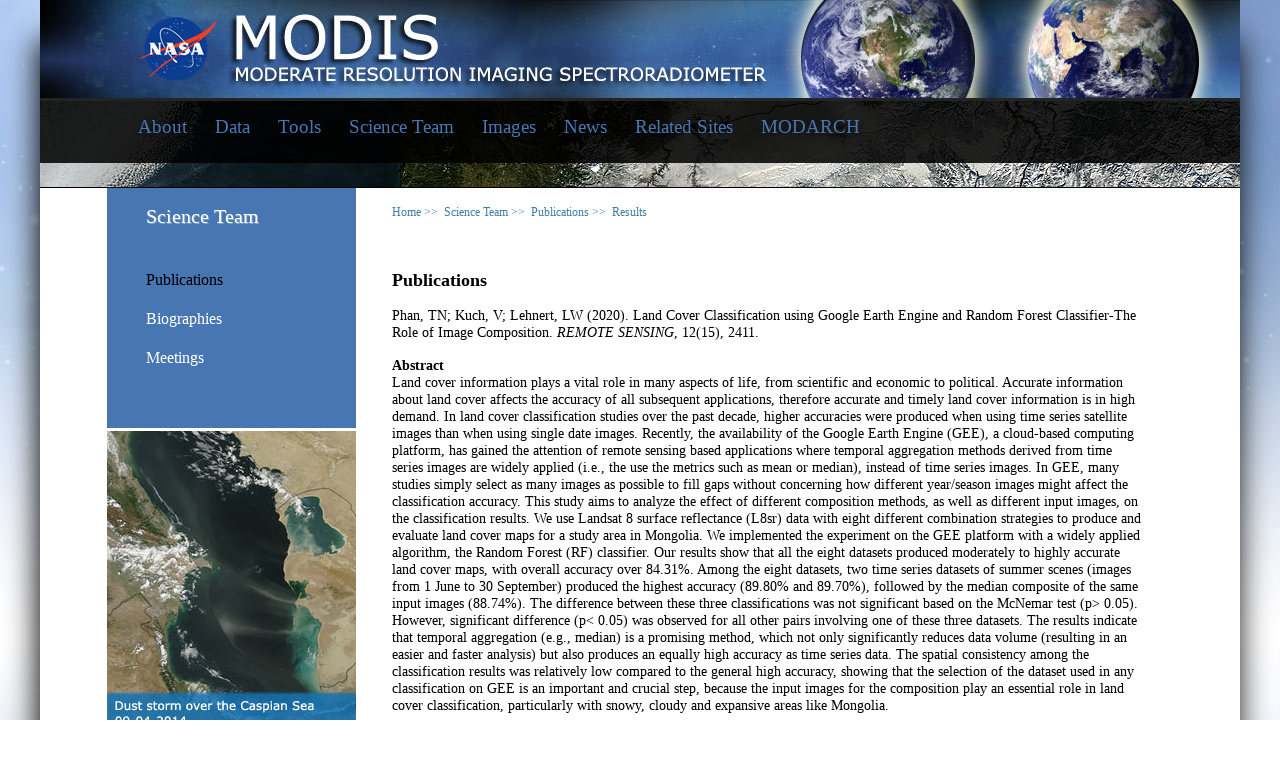

--- FILE ---
content_type: text/html; charset=UTF-8
request_url: https://modis.gsfc.nasa.gov/sci_team/pubs/abstract_new.php?id=38732
body_size: 19496
content:

<!doctype html>
<html>
<head>
<meta charset="utf-8">
<meta name="viewport" content="width=device-width, initial-scale=1, maximum-scale=1">
<meta name="format-detection" content="telephone=no">
<title>MODIS Web</title>

<!-- SET: FAVICON -->

<!-- END: FAVICON -->

<!-- SET: STYLESHEET -->
<link href="../../css/style.css" rel="stylesheet" type="text/css" media="all">
<link href="../../css/responsive.css" rel="stylesheet" type="text/css" media="all">
<!-- END: STYLESHEET -->
	<!-- Google tag (gtag.js) -->
    <script async src="https://www.googletagmanager.com/gtag/js?id=G-8RKM9FM7G7"></script>
    <script>
      window.dataLayer = window.dataLayer || [];
      function gtag(){dataLayer.push(arguments);}
      gtag('js', new Date());

      gtag('config', 'G-8RKM9FM7G7');
    </script>
	<META name="orgcode" content="614" />
	<META name="description" content="The Moderate Resolution Imaging Spectroradiometer website that houses all central information on the MODIS project" />
	<META name="rno" content="shannell.c.frazier">
	<META name="content-owner" content="Brandon.F.Maccherone.1" />
	<META name="webmaster" content="Brandon.F.Maccherone.1" />	<meta name="keywords" content="NASA, Earth Science, Space Science, Technology" /> 
<!-- SET: SCRIPTS -->
 <!-- <script src="/includes/javascripts/prototype.js" type="text/javascript"></script>
 <script src="/includes/javascripts/scriptaculous.js" type="text/javascript"></script> -->

		
 <script type="text/javascript" src="http://code.jquery.com/jquery-1.10.2.js"></script>
	<script type="text/javascript">
	$(document).ready(function() {
     $('.menu_icon').click(function(){
   		$('.nav').slideToggle(); 
   	});
   $('#data').click(function(){
   		$('.mobile .menu').slideToggle('slow'); 
		//speed:1000
   });
   
   (function(cash) {
  var $window = $(window),
   $html = $('html');
  function resize() {
   if ($window.width() < 599) {
    return $html.addClass('mobile');
   }
   $html.removeClass('mobile');
  }
  $window
   .resize(resize)
   .trigger('resize');
 })(jQuery);
 
 $('.nav ul li .menu_in ul li').click(function(){
   		$('.mobile .menu').slideUp('slow'); 
		//speed:1000
   });
   
 
 
   }); 
    </script>
<!-- END: SCRIPTS -->

<!--[if lt IE 9]>
 <script type="text/javascript">
  document.createElement("header");
  document.createElement("nav");
  document.createElement("section");
  document.createElement("article");
  document.createElement("aside");
  document.createElement("footer");
 </script>
 
 <![endif] -->
 <!--[if IE 7]>
<style type="text/css">
.nav_main{ width:1200px;}
.header_in_logo	{right:-1000px;}
</style>
 <![endif]--> </head>
<body>
<!-- wrapper starts -->
<div class="wrapper">
	<div class="container_in">
            <!-- Header Starts -->
            <!-- Header ends -->
            <div class="banner">
                <div class="upper">
                <div class="header"> 
            	<div class="header_in">
                		<a href="http://www.nasa.gov" title="Link To NASA website"><div class="nasaLogoLink"></div></a>
                        <a href="http://modis.gsfc.nasa.gov/"><div class="modisHeaderLink"></div></a>
                        
                </div>
            </div>
            	<div class="nav_main">
                <div class="menu_icon"><img src="../../images/menu.png" width="33" height="24" alt="menu"></div>
                	<div class="nav">
                    	<!--
<div class="site-banner" role="banner">
  Due to the lapse in federal government funding, NASA is not updating this website. We sincerely regret this inconvenience.
</div>
-->

<ul>
                        	 <li><a href="http://modis.gsfc.nasa.gov/about/" id="about">About</a></li>
                            <li><a href="http://modis.gsfc.nasa.gov/data/" id="data">Data</a>
                            <div class="menu">
                              <div class="menu_in">
                        	
                            <ul>
                            
                            <b><li><a name="level1" style="font-weight:bold;"><u>Level 1</u></a></li></b>
                            <li><a href="http://modis.gsfc.nasa.gov/data/dataprod/mod01.php">Raw Radiances</a></li>
                            <li><a href="http://modis.gsfc.nasa.gov/data/dataprod/mod02.php">Calibrated Radiances</a></li>
                            <li class="option"><a href="http://modis.gsfc.nasa.gov/data/dataprod/mod03.php">Geolocation Fields</a></li>
                            
                           	<B><li><a name="atmos" style="font-weight:bold;"><u>Atmosphere Products</u></a></li></B>
                            <li><a href="http://modis.gsfc.nasa.gov/data/dataprod/mod04.php">Aerosol Product</a></li>
                            <li><a href="http://modis.gsfc.nasa.gov/data/dataprod/mod05.php">Total Precipitable Water</a></li>
                            <li><a href="http://modis.gsfc.nasa.gov/data/dataprod/mod06.php">Cloud Product</a></li>
                            <li><a href="http://modis.gsfc.nasa.gov/data/dataprod/mod07.php">Atmospheric Profiles</a></li>
                            <li><a href="http://modis.gsfc.nasa.gov/data/dataprod/modATML2.php">Atmosphere Joint Product</a></li>
                            <li><a href="http://modis.gsfc.nasa.gov/data/dataprod/mod08.php">Atmosphere Gridded Product</a></li>
                            <li class="option"><a href="http://modis.gsfc.nasa.gov/data/dataprod/mod35.php">Cloud Mask</a></li>
                            </ul>
                            
                            <ul>
                            <b><li><a name="land" style="font-weight:bold;"><u>Land Products</u></a></li></b>
                            <li><a href="http://modis.gsfc.nasa.gov/data/dataprod/mod09.php">Surface Reflectance</a></li>
                            <li><a href="http://modis.gsfc.nasa.gov/data/dataprod/mod11.php">Land Surface Temperature</a></li>
                            <li><a href="http://modis.gsfc.nasa.gov/data/dataprod/mod12.php">Land Cover Products</a></li>
                            <li><a href="http://modis.gsfc.nasa.gov/data/dataprod/mod13.php">Vegetation Indices(NDVI &amp; EVI)</a></li>
                            <li><a href="http://modis.gsfc.nasa.gov/data/dataprod/mod14.php">Thermal Anomalies/Fires</a></li>
                            <li><a href="http://modis.gsfc.nasa.gov/data/dataprod/mod15.php">FPAR / (LAI)</a></li>
                            <li><a href="http://modis.gsfc.nasa.gov/data/dataprod/mod16.php">Evapotranspiration</a></li>
                            <li><a href="http://modis.gsfc.nasa.gov/data/dataprod/mod17.php">Gross Primary Productivity</a></li>
                            <li><a href="http://modis.gsfc.nasa.gov/data/dataprod/mod43.php">BRDF / Albedo </a></li>
                            <li><a href="http://modis.gsfc.nasa.gov/data/dataprod/mod44.php">Vegetation Continuous Fields</a></li>
                            <li><a href="http://modis.gsfc.nasa.gov/data/dataprod/mod44w.php">Water Mask</a></li>
                            <li class="option"><a href="http://modis.gsfc.nasa.gov/data/dataprod/mod45.php">Burned Area Product</a></li>
                            </ul>
                            <ul>
                           	<b><li><a name="cryos" style="font-weight:bold;"><u>Cryosphere Products</u></a></li></b>
                            <li><a href="http://modis.gsfc.nasa.gov/data/dataprod/mod10.php">Snow Cover</a></li>
                            
                            <li class="option"><a href="http://modis.gsfc.nasa.gov/data/dataprod/mod29.php">Sea Ice &amp; Ice Surface Temperature</a></li>
                            <b><li><a name="ocean" style="font-weight:bold;"><u>Ocean Products</u></a></li></b>                       
                            <li><a href="http://modis.gsfc.nasa.gov/data/dataprod/mod28.php">Sea Surface Temperature</a></li>
                            <li><a href="http://modis.gsfc.nasa.gov/data/dataprod/Rrs.php">Remote Sensing Reflectance</a></li>
                            <li><a href="http://modis.gsfc.nasa.gov/data/dataprod/chlor_a.php">Chlorophyll-a   Concentration</a></li>
                            <li><a href="http://modis.gsfc.nasa.gov/data/dataprod/kd_490.php">Diffuse Attenuation at 490 nm</a></li>
                            <li><a href="http://modis.gsfc.nasa.gov/data/dataprod/poc.php">Particulate Organic Carbon</a></li>
                            <li><a href="http://modis.gsfc.nasa.gov/data/dataprod/pic.php">Particulate Inorganic Carbon</a></li>
                            <li><a href="http://modis.gsfc.nasa.gov/data/dataprod/nflh.php">Normalized Fluorescence Line Height (FLH)</a></li>
                            <li><a href="http://modis.gsfc.nasa.gov/data/dataprod/ipar.php">Instantaneous Photosynthetically   Available Radiation</a></li>
                            <li class="option"><a href="http://modis.gsfc.nasa.gov/data/dataprod/par.php">Daily Mean Photosynthetically Available Radiation</a></li>
                           	</ul>
                          		
                                                                
                              
                           <!-- <ul>
                                <li><a href="#"><h5>TOOLS Header2</h5></a></li>
                            	<li><a href="#">Option 1 - Lorem ipsum lorem ipusm</a></li>
                                <li><a href="#">Option 2 - Lorem ipsum lorem ipusm</a></li>
                                <li><a href="#">Option 3 - Lorem ipsum lorem ipusm</a></li>
                                <li><a href="#">Option 4 - Lorem ipsum lorem ipusm</a></li>
                                <li class="option"><a href="#">Option 5 - Lorem ipsum lorem ipusm</a></li>
                                
								<li><a href="#">Option 1 - Lorem ipsum lorem ipusm</a></li>
                                <li><a href="#">Option 2 - Lorem ipsum lorem ipusm</a></li>
                                <li><a href="#">Option 3 - Lorem ipsum lorem ipusm</a></li>
                                <li><a href="#">Option 4 - Lorem ipsum lorem ipusm</a></li>
                                <li class="option"><a href="#">Option 5 - Lorem ipsum lorem ipusm</a></li>
                                                                
                                <li><a href="#">Option 1 - Lorem ipsum lorem ipusm</a></li>
                            </ul>
                            <ul class="last">
                                <li><a href="#"><h5>TOOLS Header3</h5></a></li>
                            	<li><a href="#">Option 1 - Lorem ipsum lorem ipusm</a></li>
                                <li><a href="#">Option 2 - Lorem ipsum lorem ipusm</a></li>
                                <li><a href="#">Option 3 - Lorem ipsum lorem ipusm</a></li>
                                <li><a href="#">Option 4 - Lorem ipsum lorem ipusm</a></li>
                                <li class="option"><a href="#">Option 5 - Lorem ipsum lorem ipusm</a></li>
                                
								<li><a href="#">Option 1 - Lorem ipsum lorem ipusm</a></li>
                                <li><a href="#">Option 2 - Lorem ipsum lorem ipusm</a></li>
                                <li><a href="#">Option 3 - Lorem ipsum lorem ipusm</a></li>
                                <li><a href="#">Option 4 - Lorem ipsum lorem ipusm</a></li>
                                <li class="option"><a href="#">Option 5 - Lorem ipsum lorem ipusm</a></li>
                                                                
                                <li><a href="#">Option 1 - Lorem ipsum lorem ipusm</a></li>
                            </ul>
                            -->
                            <div class="clear"></div>
                            </div></div></li>
                            <li><a href="http://modis.gsfc.nasa.gov/tools/">Tools</a></li>
                            <li><a href="http://modis.gsfc.nasa.gov/sci_team/" id="sciTeam">Science Team</a></li>
                            <li><a href="http://modis.gsfc.nasa.gov/gallery/" id="images">Images</a></li>
                            <li><a href="http://modis.gsfc.nasa.gov/news/" id="news">News</a></li>
                            <li><a href="http://modis.gsfc.nasa.gov/related/" id="related">Related Sites</a></li>  
                            <li><a href="http://modis.gsfc.nasa.gov/modarch/" id="modarch">MODARCH</a></li>
                                                            
</ul>                        <div class="clear"></div>
                    </div>
                </div>	
                </div>
                <img src="../../images/inner_banner.png" width="1202" height="103" alt="banner_bg">
            </div>
            <!-- maincontent Starts -->
            <div class="inner_container">
            	
            	<div class="secondary_lft">
                	<div class="secondary_lft_in">
                    	<h5>Science Team</h5>
                        <ul>
                        	<li><a href="http://modis.gsfc.nasa.gov/sci_team/pubs/" class="active">Publications</a></li>
                            <li><a href="http://modis.gsfc.nasa.gov/sci_team/bios/">Biographies</a></li>
                            <li><a href="http://modis.gsfc.nasa.gov/sci_team/meetings/">Meetings</a></li>
                        </ul>
                        <div class="clear"></div>
                    </div>
                    <div class="imagenary">
                    	<ul>
                        	<li><a href="#"><img src="../../images/imagenary_img1.jpg" width="249" height="299" alt="imagenary_img1"></a></li>
                            <li><a href="#"><img src="../../images/imagenary_img2.jpg" width="249" height="299" alt="imagenary_img2"></a></li>
                            <li><a href="#"><img src="../../images/imagenary_img3.png" width="249" height="119" alt="imagenary_img3"></a></li>
                             
                              
                        </ul>
                        <div class="clear"></div>
                    </div>
                </div>
                <div class="secondary_rt">
                	<div class="secondary_rt_in">
                    	<ul>
                        	<li><a href="../../">Home >></a></li>  
                            <li><a href="../">Science Team >></a></li>
                            <li><a href="index.php">Publications >></a></li>
                             <li><a href="index.php">Results</a></li>
                           
                        </ul>
                        <div class="clear"></div>
                    </div>
                    <div class="option">
                    	<h5>Publications</h5>
                          <p>Phan, TN; Kuch, V; Lehnert, LW (2020). Land Cover Classification using Google Earth Engine and Random Forest Classifier-The Role of Image Composition. <i>REMOTE SENSING</i>, 12(15), 2411.</p><p><b>Abstract</b><br />Land cover information plays a vital role in many aspects of life, from scientific and economic to political. Accurate information about land cover affects the accuracy of all subsequent applications, therefore accurate and timely land cover information is in high demand. In land cover classification studies over the past decade, higher accuracies were produced when using time series satellite images than when using single date images. Recently, the availability of the Google Earth Engine (GEE), a cloud-based computing platform, has gained the attention of remote sensing based applications where temporal aggregation methods derived from time series images are widely applied (i.e., the use the metrics such as mean or median), instead of time series images. In GEE, many studies simply select as many images as possible to fill gaps without concerning how different year/season images might affect the classification accuracy. This study aims to analyze the effect of different composition methods, as well as different input images, on the classification results. We use Landsat 8 surface reflectance (L8sr) data with eight different combination strategies to produce and evaluate land cover maps for a study area in Mongolia. We implemented the experiment on the GEE platform with a widely applied algorithm, the Random Forest (RF) classifier. Our results show that all the eight datasets produced moderately to highly accurate land cover maps, with overall accuracy over 84.31%. Among the eight datasets, two time series datasets of summer scenes (images from 1 June to 30 September) produced the highest accuracy (89.80% and 89.70%), followed by the median composite of the same input images (88.74%). The difference between these three classifications was not significant based on the McNemar test (p> 0.05). However, significant difference (p< 0.05) was observed for all other pairs involving one of these three datasets. The results indicate that temporal aggregation (e.g., median) is a promising method, which not only significantly reduces data volume (resulting in an easier and faster analysis) but also produces an equally high accuracy as time series data. The spatial consistency among the classification results was relatively low compared to the general high accuracy, showing that the selection of the dataset used in any classification on GEE is an important and crucial step, because the input images for the composition play an essential role in land cover classification, particularly with snowy, cloudy and expansive areas like Mongolia.</p><p><b>DOI:</b><br />10.3390/rs12152411</p><p><b>ISSN:</b><br /></p>                
                
                  
                  <div class="clear"></div>
                  <p></p>
                  <p>&nbsp;</p>
                  
                  </div>
                </div>
                <div class="clear"></div>
            </div>
            <!-- aincontent ends -->
            <!-- footer starts -->
            <div class="footer footer2">
                <div class="footer_in">
            	<div class="footer_lft">
            	  <p id="footercol1">Web Curator: 
                   <SCRIPT TYPE="text/javascript">
						emailE=('brandon.f.mac' + 'cherone@nas' + 'a.gov')	
						emailName =('Brandon Maccherone')
						document.write( '<a href="mailto:' + emailE + '" style="color:#FFF;">' + emailName + '</a>' )
					</SCRIPT>
                 	<br />
                  	NASA Official: 
                    <SCRIPT TYPE="text/javascript">
						emailE=('shannell.c.' + 'frazier@nas' + 'a.gov')
						emailName =('Shannell Frazier')	
						document.write( '<a href="mailto:' + emailE + '" style="color:#FFF;">' + emailName + '</a>' )
					</SCRIPT>
                    
                    </p>
</div>
                <div class="footer_mdl">
                		<a href="http://www.nasa.gov"><img src="http://modis.gsfc.nasa.gov/images/nasalogo.png" width="75" height="62" alt="ft_logo"></a>
                </div>
                <div class="footer_lft footer_rt last">
                  <p><a href="http://www.nasa.gov/about/highlights/HP_Privacy.html"  style="color:#FFF;"><br />Privacy Policy and Important Notices</a></p>
</div>
                <div class="clear"></div>
                </div>
                </div>
<!-- footer ends --> </div>   
</div>
<!-- wrapper ends -->
</body>
</html>


--- FILE ---
content_type: text/css
request_url: https://modis.gsfc.nasa.gov/css/style.css
body_size: 14983
content:
/*====================================== reset.css is here ========================================*/
body,div,dl,dt,dd,ul,ol,li,h1,h2,h3,h4,h5,h6,pre,form,fieldset,input,textarea,p,blockquote,th,td { margin:0; padding:0;}
table {	border-collapse:collapse; border-spacing:0;}
fieldset,img { border:0; }
address,caption,cite,code,dfn,em,strong,th,var {font-style:normal; font-weight:normal;}
ol,ul { list-style:none;}
caption,th {text-align:left;}
h1,h2,h3,h4,h5,h6 {	font-size:100%;	font-weight:bold;}
q:before,q:after {content:'';}
abbr,acronym { border:0;}
.clear{clear:both; font-size:1px;line-height:1px; display:block; height:0;}
.clrflt{clear:both;}
.last	{margin:0 !important;}
.pad_last{padding:0 !important;}
.no_bg {background:none !important;}
.no_border{ border:none !important}
.last1 { margin-bottom:0 !important;}

header,nav,section,article,aside,footer,hgroup {display: block;}
/**************************************************************************************/
a											{color:#0000EE; text-decoration:none; outline:0 none;}
a:hover										{color:#0000EE;  text-decoration:none;}
h1											{font-size:24px;}
h2											{font-size:22px;}
h3											{font-size:18px;}
h4											{font-size:16px;}
h5											{font-size:14px;}
h6											{font-size:12px;}
/*----------------------------------------------------------------------------------*/
html 										{}
body										{color:#b1b1b1; font-family:"Arial", Verdana, Tahoma; font-size:12px;  background: #ffffff url("../images/NASA-background.jpg") no-repeat center top;}
.flt_lt										{float:left; display:inline;}
.flt_rt										{float:right; display:inline;}
/* ---------------------------------------------------------------------------------*/
*@font-face {
  font-family: Verdana, Geneva, sans-serif;
  src: url('../fonts/Verdana/Verdana.eot') format('embedded-opentype'),
	   url('../fonts/Verdana/Verdana.woff') format('woff'), 
	   url('../fonts/Verdana/Verdana.ttf')  format('truetype'), 
	   url('../fonts/Verdana/Verdana.svg#Verdana') format('svg');
  font-weight: normal;
  font-style: normal;
}


/* ---------------------SHUTDOWN BANNER------------------------------------*/
.site-banner {
  position: relative;

  width: 100%;

  background: #00354d;   /* NASA blue tone */
  color: #fff;
  text-align: center;
  font-size: 16px;
  font-weight: bold;
  padding: 12px 0;
}
/* ----------------------- layout ----------*/
.wrapper									{ margin:0 auto; width:100%; padding:40px 0 0 0; }
.container_in								{ width:1200px; margin:0 auto; background:#fff; box-shadow:-2px 0 30px #000000;}
.container									{ width:1005px; margin:0 auto; display:block;}
/*-------------------------------------------*/

/* ------------------ HEADER HERE -------------------*/
.header										{ width:1200px; height:90px; background:#fff url("../images/header1200.jpg") no-repeat left top; display:block; margin:0; padding:8px 0 0 0;}
.header_in									{ width:1002px; margin:0 auto; display:block; position:relative;}
.header_in h1								{ font-family: 'Verdana'; font-size:30px; line-height:32px; color:#FFFFFF; font-weight:normal; display:block; padding:0px;
 text-shadow:1px 1px 1px #000000;}

.header_in_logo								{ position:absolute; top:0; right:-6px; display:block; z-index:9; color: #FFF;}
.header_in_logo a							{ display:block; padding:0; margin:0; color: #FFF;}
.header_in_logo a img						{ width:75px; height:62px;color: #FFF;}
/* ---------------------------------------------------------*/

.upper										{ position:fixed;top:0; z-index:9999999999999;}


/* ------------------------- NAVIGATION HERE ---------------*/
.menu_icon                                  { display:none;  position:absolute;right:14px;top:11px;cursor:pointer;z-index:99999;}
.nasaLogoLink								{ width:50px; height:60px; position:relative; top:0px; z-index:1000; left:0px;}
.modisHeaderLink							{ width:800px;height:80px; position:relative; top:-60px; z-index:1001; left:60px;}
.nav_main									{ width:100%; background:url(../images/nav_bg2.png) repeat; border-top:3px solid #242424;display:block; padding:0; margin:0;   }
.nav										{ width:1005px; margin:0 auto; display:block; position:relative; }
.nav ul										{ float:left; display:inline-block; padding:0; margin:0px; }
.nav ul li									{ float:left; display:inline-block; padding:13px 0 22px 0; margin:0 28px 0 0; }
.nav ul li a								{ font-family: 'Verdana'; font-size:19px; line-height:26px; font-weight:normal; color:#4876b2; display:inline-block; border-bottom:solid 1px transparent }
.nav ul li a span							{}
.nav ul li:hover a 						    { border-bottom:1px solid #728c9d;}
.nav ul li:hover .menu						{ display:block;}
.menu										{ width:1200px; background:#4876b2; !important; display:none; padding:23px 0 28px 0px; margin:0; position:absolute; left:-98px; top:60px; }
.nav ul li:hover .menu_in ul li a			{ text-decoration:none;}
.nav ul li .menu_in							{ width:1005px; margin:0 auto; display:block; padding:0 0 0 5px;}
.nav ul li .menu_in ul						{ float:left; display:inline-block; padding:0; margin:0 23px 0 0;}
.nav ul li .menu_in ul li					{ float:none; display:block; padding:0; margin:0 0 1px 0; }
.nav ul li .menu_in ul li a					{ font-family:Verdana; font-size:14px; line-height:18px; color:#ffffff; font-weight:normal; display:block; word-spacing:-1.9px; border-bottom:solid 1px transparent }
.nav ul li .menu_in ul li a span			{}
.nav ul li .menu_in ul li:hover a			{ text-decoration:underline;}
.nav ul li .menu_in ul li a h5				{ font-family:Verdana; font-size:14px; line-height:12px; color:#000000; font-weight:normal; display:block; padding:0 0 12px 0; word-spacing:2.1px; border:none;}
.nav ul li .menu_in ul li.option			{ margin:0 0 16px 0; padding:0;}
.banner										{ width:100%; display:block; padding:0; margin:0; position:relative; }
.banner_in1									{ width:1005px; display:block; margin:0 auto;position:relative;}
.banner img									{ margin:0 auto; width:100%;  display:block; text-align:center; background-size:cover; padding-top:45px;}
.banner_in									{ position:absolute;right:94px; bottom:5px;}
.banner_in a								{ width:170px; background:url(../images/gray_bg1.png) no-repeat center top;  font-family:Verdana; font-size:16px; line-height:18px; color:#000000; display:block; font-weight:normal;  padding:14px 0 35px 30px; border-radius:5px;}

.title										{ width:100%; background:url(../images/border_top.png) no-repeat center bottom #fff; display:block; padding:25px 0 25px 0;}
.title_in									{ width:1005px; margin:0 auto; padding:0px;}
.title_in h5								{ font-family:Verdana; font-size:18px; line-height:22px; color:#000000; font-weight:normal; display:block; padding:0 0 15px 0;}
.title_in p									{ font-family:Verdana; font-size:14px; line-height:18px; color:#000000; font-weight:normal; display:block; padding:0 0 12px 0;}
.title_in a									{ font-family:Verdana; font-size:14px; line-height:18px; color:#0b639a; font-weight:normal; display:block;}
/* ------------------------ MIAN CONTENT HERE --------------*/
.main_content								{ width:100%; background:url(../images/border_top.png) no-repeat center bottom #fff; padding:25px 0 25px 0; margin:0;}
.main_content_lft							{ width:312px; float:left; display:inline-block; padding:0 0 10px 0; margin:0 32px 0 0; border:1px solid #b1b1b1;}
.main_content_lft h5						{ background:#000000; font-family:Verdana; font-size:18px; line-height:20px; font-weight:normal; display:block; color:#fffefe; text-align:center; padding:25px 19px 25px 0; margin:0 0 15px 0; }	
.main_content_lft p							{ font-family:Verdana; font-size:16px; line-height:19px; color:#000000; font-weight:normal; display:block; padding:0px 17px 37px 18px; 	}
.main_content_lft span						{ font-family:Verdana; font-size:14px; line-height:19px; color:#000000; font-weight:normal; display:block; padding:0 17px 20px 18px; }
.main_content_lft a							{ font-family:Verdana; font-size:14px; line-height:18px; color:#0b639a; font-weight:normal; display:block; padding:0 0 0 20px;}
.main_content_rt							{ width:312px; float:right; display:inline-block; margin:0;}
.main_content_news							{ width:313px; float:left; display:inline-block; margin:0px 10px 0px 0; }
.main_content_news h5						{  background:#000000; font-family:Verdana; font-size:18px; line-height:20px; font-weight:normal; display:block; color:#fffefe;border-bottom:1px solid #b1b1b1; text-align:center; padding:25px 19px 25px 0;  margin:0 0 12px 0; }	
.main_content_news p						{ font-family:Verdana; font-size:14px; line-height:16px; color:#0b639a; font-weight:normal; display:block;border-bottom:1px solid #b1b1b1; text-shadow:1px 0 0 #becddc; padding:0 0 12px 9px; margin:0 0 10px 0;}
.main_content_news a						{ color:#0b639a;}
.teams_main									{ width:100%; display:block; background:#fff;}
.teams										{ width:100%; background:url(../images/border_top.png) no-repeat center bottom #fff; padding:25px 0 0 0; margin:0 0 25px 0; display:inline-block; min-width:245px; }
.teams_in									{ width:1005px; margin:0 auto; padding:0 0 25px 0; display:block;}
.teams_in h4								{ font-family:Verdana; font-size:18px; line-height:26px; color:#000000; font-weight:normal;display:block; text-align:center; margin:0 auto 10px;padding:0 13px 0 0;}
.atmosphere									{ width:780px; margin:0 auto; padding:0 0 0 56px; display:block;position:relative;}
.atmosphere ul								{ float:left; display:inline-block; padding:0; margin:0;}
.atmosphere ul li							{ float:left; display:inline-block; padding:0; margin:0 46px 0 0;}
.atmosphere ul li a							{ display:block; padding:0; margin:0; position:relative;}
.atmosphere ul li a small					{ font-family:Verdana;font-size:15px; line-height:15px; color:#fff; font-weight:normal; display:block; position:absolute; left:0; top:65px; text-align:center; width:144px;}
.line										{ position:absolute; top:63px; left:28px;}	
/* ---------------------------------------------------------*/


/* ------------------ FOOTER HERE --------------------------*/
.footer										{ width:100%; background:#000000; display:block; padding:48px 0 32px 0;}
.footer2									{ width:100%; background:#000000; display:block; padding:48px 0 14px 0;}
.footer_in									{ width:1005px; margin:0 auto; display:block;}
.footer_lft									{ width:290px; float:left; display:inline-block; padding:0px;}
.footer_lft span							{ font-family:Verdana; font-size:12px; line-height:16px; color:#ffffff; font-weight:normal; display:block; padding:0 0 16px 0;}
.footer_lft p								{ font-family:Verdana; font-size:12px; line-height:16px; color:#ffffff; font-weight:normal; display:block; padding:0 0 20px 0;}
.footer_lft small							{ font-family:Verdana; font-size:12px; line-height:16px; color:#ffffff; font-weight:normal; display:block; }
footer_rt small						     	{ font-family:Verdana; font-size:12px; line-height:16px; color:#ffffff; font-weight:normal; display:block; }
.footer_mdl									{ width:410px; float:left; text-align:center; display:inline-block; margin:0;}
.footer_mdl a								{ display:block; padding:0; margin:0;}
.footer_mdl2 {margin:-26px 0 0 50px;}
.footer_rt									{ float:left; display:inline-block;}
.copy										{}
/* ---------------------------------------------------------*/

/*----------------secondary page starts----------------------*/
.inner_container							{ width:1066px; margin:0 auto; display:block; background:#4876b2;}
.secondary_lft                  			{ width:249px; float:left; display:inline-block; padding:0px 0 0 0; margin:0px 0 -1px 0; }
.secondary_lft_in							{ width:210px; background:#4876b2; display:block; padding:20px 0 38px 39px; margin:0 0 1px 0;}
.secondary_lft_in h5           				{ font-family:Verdana; font-size:20px; line-height:16px; color:#ffffff; display:block; padding:0 0 48px 0; font-weight:normal; text-shadow:1px 1px 0 #82a5bf;}
.secondary_lft_in ul						{ display:block; padding:0; margin:0;}
.secondary_lft_in ul li						{ display:block; padding:0; margin:0;}
.secondary_lft_in ul li a					{ font-family: 'Verdana'; font-size:16px; line-height:16px; color:#ffffff; display:block;  padding:0 0 5px 0; margin:0 0 18px 0; font-weight:normal;}
.secondary_lft_in ul li a:hover				{ text-decoration:underline;}
.secondary_lft_in ul li a.active			{ color:#000000; }
.imagenary									{ display:block; padding:0; margin:0;}
.imagenary ul						        { display:block; padding:0; margin:0;}
.imagenary ul li						    { display:block; padding:0; margin:0 0 -2px 0; height:300px;overflow:hidden; border-top: solid 2px #FFFFFF;}
.imagenary ul li a					        { display:block; border-top:solid 1px #fff; padding:0; margin:0;}
.imagenary ul li a img						{ margin:-1px 0 0 0; border-top:solid 1px #fff;}
.secondary_rt								{ width:749px; float:left; display:inline-block; padding:18px 32px 0 36px; background:#fff; min-height:941px;}
.secondary_rt_in							{ display:inline-block; margin:0 0 50px 0;}
.secondary_rt_in ul							{ float:left; display:inline-block;}
.secondary_rt_in ul li						{ float:left; display:inline-block; margin:0 6px 0 0; }
.secondary_rt_in ul li a					{ font-family:Verdana; font-size:12px; line-height:12px; font-weight:normal; display:block; color:#4480a6;}

.option										{}
.option h5									{ font-family:Verdana; font-size:18px; line-height:18px; color:#000000; font-weight:bold; display:block; padding:0 0 18px 0;}
.option p									{font-family:Verdana; font-size:14px; line-height:17px; color:#000000; font-weight:normal; display:block; padding:0 0 16px 0;}


.showall									{ width:50%; float:left; text-align:center;}
.bannerIOTD									{ width:100%; display:block; padding:0; margin:0; position:relative; }
.bannerIOTD img								{ margin:0 auto; width:100%;  display:block; text-align:center; background-size:cover;}
.sciTeamHeader								{ width:100%;height:20px; background-color: rgb(225, 241, 240); color:#000; border: 1px solid #000; vertical-align:middle; padding: 3px 0px 3px 3px; vertical-align:middle;}
.meetingTable	table, td, th 				{ font-family:Verdana; font-size:14px; line-height:17px; color:#000000; font-weight:normal; padding:10px ; border: 1px solid black;}
.whitePubCell								{ width:24%;height:30px;float:left;text-align:center;  border: 1px solid #CCC;vertical-align:middle;background:#bcd7fa;}
.bluePubCell								{ width:24%;height:30px;float:left;text-align:center;  border: 1px solid #CCC;vertical-align:middle;background:#FFF;}
.bannerComponent							{ width:45%; display:block; padding:0; margin:0; position:relative;float:right; }
.bannerComponent img						{ margin:0 auto; width:90%;  display:block; text-align:center; background-size:cover;}					


.bannerComponentCenter						{ width:60%; display:block; padding:0px 0px 15px 0px; margin:0; position:relative; float:right; }
.bannerComponentCenter img					{ margin:0 auto; width:90%;  display:block; text-align:center; background-size:cover;}					

/*----------------secondary page ends----------------------*/














